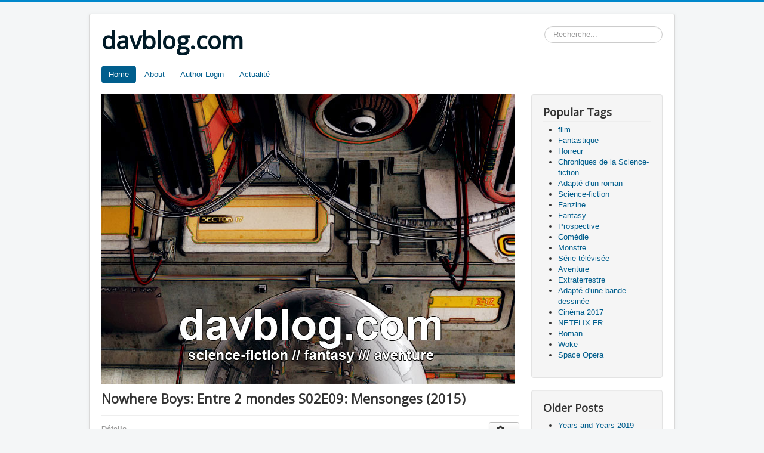

--- FILE ---
content_type: text/html; charset=utf-8
request_url: https://davblog.com/index.php/1251-nowhere-boys-entre-2-mondes-s02e09-episode-neuf-2015
body_size: 6605
content:
<!DOCTYPE html>
<html lang="fr-fr" dir="ltr">
<head>
	<meta name="viewport" content="width=device-width, initial-scale=1.0" />
		<meta charset="utf-8" />
	<base href="https://davblog.com/index.php/1251-nowhere-boys-entre-2-mondes-s02e09-episode-neuf-2015" />
	<meta name="keywords" content="Nowhere Boys, Entre 2 mondes, Entre deux mondes, S02E09, Mensonges, Episode Nine, 2015, série télévisée, Tony Ayres, Dougie Baldwin, Joel Lok, Rahart Adams, Matt Testro, Darci McDonald, Sean Rees-Wemyss, Michala Banas, Tamala Shelton." />
	<meta name="author" content="David Sicé" />
	<meta name="description" content="Nowhere Boys: Entre 2 mondes S02E09: Mensonges (Episode Nine), l'épisode 9 de 2015 de la saison 2 de 2014 de la série télévisée de 2013 de Tony Ayres ; avec Dougie Baldwin, Joel Lok, Rahart Adams, Matt Testro, Darci McDonald, Sean Rees-Wemyss, Michala Banas, Tamala Shelton." />
	<meta name="generator" content="Joomla! - Open Source Content Management" />
	<title>Nowhere Boys: Entre 2 mondes S02E09: Mensonges (2015)</title>
	<link href="/templates/protostar/favicon.ico" rel="shortcut icon" type="image/vnd.microsoft.icon" />
	<link href="https://davblog.com/index.php/component/search/?Itemid=101&amp;catid=9&amp;id=1251&amp;format=opensearch" rel="search" title="Valider davblog.com" type="application/opensearchdescription+xml" />
	<link href="/templates/protostar/css/template.css?e32177c5e2dc2ccb9ac4ebd47bb36d25" rel="stylesheet" />
	<link href="//fonts.googleapis.com/css?family=Open+Sans" rel="stylesheet" />
	<style>

	h1, h2, h3, h4, h5, h6, .site-title {
		font-family: 'Open Sans', sans-serif;
	}div.mod_search87 input[type="search"]{ width:auto; }
	</style>
	<script src="/media/jui/js/jquery.min.js"></script>
	<script src="/media/jui/js/jquery-noconflict.js"></script>
	<script src="/media/jui/js/jquery-migrate.min.js"></script>
	<script src="/media/system/js/caption.js"></script>
	<script src="/media/jui/js/bootstrap.min.js"></script>
	<script src="/templates/protostar/js/template.js?e32177c5e2dc2ccb9ac4ebd47bb36d25"></script>
	<script src="/media/system/js/html5fallback.js"></script>
	<script>
jQuery(window).on('load',  function() {
				new JCaption('img.caption');
			});jQuery(function($){ $(".hasTooltip").tooltip({"html": true,"container": "body"}); });
	</script>

	<!--[if lt IE 9]><script src="/media/jui/js/html5.js"></script><![endif]-->
</head>
<body class="site com_content view-article no-layout no-task itemid-101">
	<!-- Body -->
	<div class="body">
		<div class="container">
			<!-- Header -->
			<header class="header" role="banner">
				<div class="header-inner clearfix">
					<a class="brand pull-left" href="/">
						<span class="site-title" title="davblog.com">davblog.com</span>											</a>
					<div class="header-search pull-right">
						<div class="search mod_search87">
	<form action="/index.php" method="post" class="form-inline">
		<label for="mod-search-searchword" class="element-invisible">Rechercher</label> <input name="searchword" id="mod-search-searchword" maxlength="200"  class="inputbox search-query" type="search" size="20" placeholder="Recherche..." />		<input type="hidden" name="task" value="search" />
		<input type="hidden" name="option" value="com_search" />
		<input type="hidden" name="Itemid" value="101" />
	</form>
</div>

					</div>
				</div>
			</header>
							<nav class="navigation" role="navigation">
					<div class="navbar pull-left">
						<a class="btn btn-navbar collapsed" data-toggle="collapse" data-target=".nav-collapse">
							<span class="icon-bar"></span>
							<span class="icon-bar"></span>
							<span class="icon-bar"></span>
						</a>
					</div>
					<div class="nav-collapse">
						<ul class="nav menu nav-pills">
<li class="item-101 default current active"><a href="/index.php" >Home</a></li><li class="item-108"><a href="/index.php/about" >About</a></li><li class="item-115"><a href="/index.php/author-login" >Author Login</a></li><li class="item-122"><a href="/index.php/actualite" >Actualité</a></li></ul>

					</div>
				</nav>
						
			<div class="row-fluid">
								<main id="content" role="main" class="span9">
					<!-- Begin Content -->
							<div class="moduletable">
						

<div class="custom"  >
	<p><img src="http://www.davblog.fr/davblog2015mars.jpg" alt="" width="692" height="486" /></p></div>
		</div>
	
					<div id="system-message-container">
	</div>

					<div class="item-page" itemscope itemtype="https://schema.org/Article">
	<meta itemprop="inLanguage" content="fr-FR" />
	
		
			<div class="page-header">
					<h2 itemprop="headline">
				Nowhere Boys: Entre 2 mondes S02E09: Mensonges (2015)			</h2>
									</div>
							
<div class="icons">
	
					<div class="btn-group pull-right">
				<a class="btn dropdown-toggle" data-toggle="dropdown" href="#"> <span class="icon-cog"></span><span class="caret"></span> </a>
								<ul class="dropdown-menu">
											<li class="print-icon"> <a href="/index.php/1251-nowhere-boys-entre-2-mondes-s02e09-episode-neuf-2015?tmpl=component&amp;print=1&amp;layout=default&amp;page=" title="Imprimer l'article < Nowhere Boys: Entre 2 mondes S02E09: Mensonges (2015) >" onclick="window.open(this.href,'win2','status=no,toolbar=no,scrollbars=yes,titlebar=no,menubar=no,resizable=yes,width=640,height=480,directories=no,location=no'); return false;" rel="nofollow"><span class="icon-print"></span>Imprimer</a> </li>
																<li class="email-icon"> <a href="/index.php/component/mailto/?tmpl=component&amp;template=protostar&amp;link=8e6e31b29e1b701cef02bc75c723ee9eff3d75b6" title="Envoyer ce lien à un ami" onclick="window.open(this.href,'win2','width=400,height=350,menubar=yes,resizable=yes'); return false;" rel="nofollow"><span class="icon-envelope"></span>E-mail</a> </li>
														</ul>
			</div>
		
	</div>
			
				<dl class="article-info muted">

		
			<dt class="article-info-term">
									Détails							</dt>

							<dd class="createdby" itemprop="author" itemscope itemtype="https://schema.org/Person">
					Écrit par <span itemprop="name">David Sicé</span>	</dd>
			
			
			
					
					
			
						</dl>
	
			
			<ul class="tags inline">
																	<li class="tag-6622 tag-list0" itemprop="keywords">
					<a href="/index.php/component/tags/tag/6622-nowhere-boys" class="label label-info">
						Nowhere Boys					</a>
				</li>
																				<li class="tag-7112 tag-list1" itemprop="keywords">
					<a href="/index.php/component/tags/tag/7112-entre-deux-mondes" class="label label-info">
						Entre deux mondes					</a>
				</li>
																				<li class="tag-7507 tag-list2" itemprop="keywords">
					<a href="/index.php/component/tags/tag/7507-entre-2-mondes" class="label label-info">
						Entre 2 mondes					</a>
				</li>
																				<li class="tag-7799 tag-list3" itemprop="keywords">
					<a href="/index.php/component/tags/tag/7799-mensonges" class="label label-info">
						Mensonges					</a>
				</li>
																				<li class="tag-8502 tag-list4" itemprop="keywords">
					<a href="/index.php/component/tags/tag/8502-2015-01-11" class="label label-info">
						2015-01-11					</a>
				</li>
						</ul>
	
				
								<div itemprop="articleBody">
		<p><img src="http://www.davblog.fr/tele/nowhereboys2014.jpg" alt="Nowhere Boys: Entre 2 mondes, la saison 2 de 2014 de la série télévisée de 2013" width="253" height="380" /><img src="http://www.davblog.fr/tele_vert.gif" alt="Feu vert télévision" width="150" height="150" /><br /><br /><span style="font-weight: bold;">Nowhere Boys S02E09: Episode Nine (2015)</span></p>
<div class="content"><a href="/index.php/1250-nowhere-boys-entre-2-mondes-s02e08-episode-huit-2015">Épisode précédent</a> &lt;&gt; <a href="/index.php/1255-nowhere-boys-entre-2-mondes-s02e10-episode-dix-2015">Épisode suivant.</a></div>
<div class="content"> </div>
<div class="content"><a href="/index.php/1029-nowhere-boys-la-serie-de-2013">Ici l'article de ce blog sur la série télévisée Nowhere Boys (2013)</a></div>
<p><br />Diffusé en Australie le 11 janvier 2015 sur ABC 3 AU.<br />Sorti en DVD australien de la saison 2 le 4 mars 2015 (DVD zone 2 et 4, lisible en France, anglais sous-titré seulement). <br />Diffusé en Angleterre à partir du 1er septembre 2014 sur CBBC UK.<br /><span style="font-weight: bold;"><span style="color: #bf0000;">Annoncé en France le 2 avril 2016 sur Télé Toon FR (Canal Sat).</span></span><br />Sortie annoncée en DVD anglais de la saison 1. <br /><br /><span style="font-style: italic;">De Tony Ayres ; avec Dougie Baldwin, Joel Lok, Rahart Adams, Matt Testro, Darci McDonald, Sean Rees-Wemyss, Michala Banas, Tamala Shelton.</span><br /><br />Felix, Jake, Sam, Ellen et Oscar sont revenus dans la chambre de Felix. Felix veut lancer un sort pour communiquer avec Andy en s’aidant de la cocotte en papier que l’autre Ellen avait fait remettre à Andy en guise de déclaration d’amour. Felix explique qu’une puissante magie ouvre des déchirures entre les mondes, et qu’en utilisant le pouvoir d’Eau d’Ellen comme conducteur, ils devraient pouvoir voir Andy à nouveau… Felix déclame « L’eau coule, l’eau montre – la Terre et l’Air et le Feu luisent ».<br /><br />Au début rien ne se passe, puis le talisman de Felix se met à briller – et une déchirure apparait au-dessus d’eux, illuminant la chambre de Felix d’un éclat bleuté… Mais alors qu’ils parviennent enfin à entrer en contact avec Andy et que celui-ci commence à raconter comment il est arrivé là où il se trouve à présent, la communication s’interrompt… Ellen affirme que quelque chose bloque son pouvoir d’Eau, mais Oscar regarde par la fenêtre et corrige : quelqu’un bloque le pouvoir d’Ellen – c’est Alice, qui marche droit vers la maison de Felix.<br /><br />Comme un orage se lève instantanément, Jake déclare que Alice doit payer pour ce qu’elle a fait, et s’élance, tandis que Felix tente de le retenir, en vain. À peine Jake arrive face à Alice, celle-ci tente de le foudroyer d’un geste du bras.<br /><br /><img src="http://www.davblog.fr/tele/nowhereboys2014s02e09a.jpg" alt="Nowhere Boys: Entre 2 mondes S02E09: Episode neuf (2015)" width="676" height="380" /></p>
<p><img src="http://www.davblog.fr/tele/nowhereboys2014s02e09b.jpg" alt="Nowhere Boys: Entre 2 mondes S02E09: Episode neuf (2015)" width="676" height="380" /></p>
<p><img src="http://www.davblog.fr/tele/nowhereboys2014s02e09c.jpg" alt="Nowhere Boys: Entre 2 mondes S02E09: Episode neuf (2015)" width="676" height="380" /></p>
<p><img src="http://www.davblog.fr/tele/nowhereboys2014s02e09d.jpg" alt="Nowhere Boys: Entre 2 mondes S02E09: Episode neuf (2015)" width="676" height="380" /></p>
<p><img src="http://www.davblog.fr/tele/nowhereboys2014s02e09e.jpg" alt="Nowhere Boys: Entre 2 mondes S02E09: Episode neuf (2015)" width="676" height="380" /></p>
<p><img src="http://www.davblog.fr/tele/nowhereboys2014s02e09f.jpg" alt="Nowhere Boys: Entre 2 mondes S02E09: Episode neuf (2015)" width="676" height="380" /></p>
<p>***</p>
<p><a href="http://www.philippe-ebly.fr/viewtopic.php?f=6&amp;t=1722" target="_blank">Donnez votre avis sur cet épisode en nous rejoignant sur le forum Philippe-Ebly.fr</a></p>
<p>***</p> 	</div>

	
	
<ul class="pager pagenav">
	<li class="previous">
		<a href="/index.php/53-star-wars-7-le-reveil-de-la-force-le-film-de-2015" rel="prev">
			<span class="icon-chevron-left"></span> Précédent		</a>
	</li>
	<li class="next">
		<a href="/index.php/170-the-flash-s01e10-la-revanche-des-voyous-2015" rel="next">
			Suivant <span class="icon-chevron-right"></span>		</a>
	</li>
</ul>
							</div>

					
<ul itemscope itemtype="https://schema.org/BreadcrumbList" class="breadcrumb">
			<li>
			Vous êtes ici : &#160;
		</li>
	
				<li itemprop="itemListElement" itemscope itemtype="https://schema.org/ListItem">
									<a itemprop="item" href="/index.php" class="pathway"><span itemprop="name">Accueil</span></a>
				
									<span class="divider">
						<img src="/media/system/images/arrow.png" alt="" />					</span>
								<meta itemprop="position" content="1">
			</li>
					<li itemprop="itemListElement" itemscope itemtype="https://schema.org/ListItem" class="active">
				<span itemprop="name">
					Nowhere Boys: Entre 2 mondes S02E09: Mensonges (2015)				</span>
				<meta itemprop="position" content="2">
			</li>
		</ul>

					<!-- End Content -->
				</main>
									<div id="aside" class="span3">
						<!-- Begin Right Sidebar -->
						<div class="well "><h3 class="page-header">Popular Tags</h3><div class="tagspopular">
	<ul>
		<li>
		<a href="/index.php/component/tags/tag/118-film">
			film</a>
			</li>
		<li>
		<a href="/index.php/component/tags/tag/78-fantastique">
			Fantastique</a>
			</li>
		<li>
		<a href="/index.php/component/tags/tag/87-horreur">
			Horreur</a>
			</li>
		<li>
		<a href="/index.php/component/tags/tag/584-chroniques-de-la-science-fiction">
			Chroniques de la Science-fiction</a>
			</li>
		<li>
		<a href="/index.php/component/tags/tag/1993-adapte-d-un-roman">
			Adapté d'un roman</a>
			</li>
		<li>
		<a href="/index.php/component/tags/tag/6-science-fiction">
			Science-fiction</a>
			</li>
		<li>
		<a href="/index.php/component/tags/tag/9619-fanzine">
			Fanzine</a>
			</li>
		<li>
		<a href="/index.php/component/tags/tag/109-fantasy">
			Fantasy</a>
			</li>
		<li>
		<a href="/index.php/component/tags/tag/100-prospective">
			Prospective</a>
			</li>
		<li>
		<a href="/index.php/component/tags/tag/160-comedie">
			Comédie</a>
			</li>
		<li>
		<a href="/index.php/component/tags/tag/319-monstre">
			Monstre</a>
			</li>
		<li>
		<a href="/index.php/component/tags/tag/5-serie-televisee">
			Série télévisée</a>
			</li>
		<li>
		<a href="/index.php/component/tags/tag/8-aventure">
			Aventure</a>
			</li>
		<li>
		<a href="/index.php/component/tags/tag/190-extraterrestre">
			Extraterrestre</a>
			</li>
		<li>
		<a href="/index.php/component/tags/tag/1997-adapte-d-une-bande-dessinee">
			Adapté d'une bande dessinée</a>
			</li>
		<li>
		<a href="/index.php/component/tags/tag/4759-cinema-2017">
			Cinéma 2017</a>
			</li>
		<li>
		<a href="/index.php/component/tags/tag/92-netflix-fr">
			NETFLIX FR</a>
			</li>
		<li>
		<a href="/index.php/component/tags/tag/45-roman">
			Roman</a>
			</li>
		<li>
		<a href="/index.php/component/tags/tag/15001-woke">
			Woke</a>
			</li>
		<li>
		<a href="/index.php/component/tags/tag/237-space-opera">
			Space Opera</a>
			</li>
		</ul>
</div>
</div><div class="well "><h3 class="page-header">Older Posts</h3><ul class="category-module">
						<li>
									<a class="mod-articles-category-title " href="/index.php/4661-years-and-years-2019-s01e04-chapitre-cinquieme-2028-2019">
						Years and Years 2019 S01E05: chapitre cinquième - 2028 (2019)					</a>
				
				
				
				
				
				
							</li>
					<li>
									<a class="mod-articles-category-title " href="/index.php/4660-matter-of-time-le-film-de-2026">
						Matter of Time, le film de 2026					</a>
				
				
				
				
				
				
							</li>
					<li>
									<a class="mod-articles-category-title " href="/index.php/4659-star-trek-s01e10-fausses-manoeuvres-1966">
						Star Trek S01E10: Fausses Manœuvres (1966)					</a>
				
				
				
				
				
				
							</li>
					<li>
									<a class="mod-articles-category-title " href="/index.php/4658-years-and-years-2019-s01e04-chapitre-quatrieme-2027-2019">
						Years and Years 2019 S01E04: chapitre quatrième, 2027 (2019)					</a>
				
				
				
				
				
				
							</li>
					<li>
									<a class="mod-articles-category-title " href="/index.php/4657-star-trek-s01e09-les-voleurs-d-esprit-1966">
						Star Trek S01E09: Les voleurs d'esprit (1966)					</a>
				
				
				
				
				
				
							</li>
					<li>
									<a class="mod-articles-category-title " href="/index.php/4656-astounding-stories-le-numero-3-de-mars-1930">
						Astounding Stories, le numéro 3 de mars 1930					</a>
				
				
				
				
				
				
							</li>
					<li>
									<a class="mod-articles-category-title " href="/index.php/4655-dust-bunny-le-film-de-2025">
						Dust Bunny, le film de 2025.					</a>
				
				
				
				
				
				
							</li>
					<li>
									<a class="mod-articles-category-title " href="/index.php/4654-ergo-proxy-s01e13-wrong-way-out-impasse-2006">
						 Ergo Proxy S01E13: Wrong Way Out (Impasse...) (2006)					</a>
				
				
				
				
				
				
							</li>
					<li>
									<a class="mod-articles-category-title " href="/index.php/4653-years-and-years-2019-s01e03-chapitre-troisieme-2026-2019">
						Years and Years 2019 S01E03: Chapitre troisième, 2026 (2019)					</a>
				
				
				
				
				
				
							</li>
					<li>
									<a class="mod-articles-category-title " href="/index.php/4652-years-and-years-2019-s01e02-chapitre-second-2025-2019">
						Years and Years 2019 S01E02: chapitre second, 2025 (2019)					</a>
				
				
				
				
				
				
							</li>
					<li>
									<a class="mod-articles-category-title " href="/index.php/4651-chroniques-de-la-science-fiction-du-2-fevrier-2026">
						Chroniques de la Science-Fiction du 2 février 2026					</a>
				
				
				
				
				
				
							</li>
					<li>
									<a class="mod-articles-category-title " href="/index.php/4650-five-nights-at-freddy-s-2-le-film-de-2025">
						Five Nights At Freddy's 2, le film de 2025					</a>
				
				
				
				
				
				
							</li>
					<li>
									<a class="mod-articles-category-title " href="/index.php/4649-years-and-years-2019-s01e01-chapitre-premier-2019-2019">
						Years and Years 2019 S01E01: chapitre premier, 2019. (2019)					</a>
				
				
				
				
				
				
							</li>
					<li>
									<a class="mod-articles-category-title " href="/index.php/4648-years-and-years-la-serie-televisee-de-2019">
						Years and Years, la série télévisée de 2019					</a>
				
				
				
				
				
				
							</li>
					<li>
									<a class="mod-articles-category-title " href="/index.php/4647-calendrier-cinema-2026">
						Calendrier Cinéma 2026					</a>
				
				
				
				
				
				
							</li>
					<li>
									<a class="mod-articles-category-title " href="/index.php/4646-chroniques-de-la-science-fiction-du-26-janvier-2026">
						Chroniques de la Science-Fiction du 26 janvier 2026					</a>
				
				
				
				
				
				
							</li>
					<li>
									<a class="mod-articles-category-title " href="/index.php/4645-ergo-proxy-s01e12-hideout-si-tu-souris-2006">
						Ergo Proxy S01E12: Hideout (Si tu souris) (2006)					</a>
				
				
				
				
				
				
							</li>
					<li>
									<a class="mod-articles-category-title " href="/index.php/4644-good-luck-have-fun-don-t-die-le-film-de-2026">
						Good Luck, Have Fun, Don't Die, le film de 2026					</a>
				
				
				
				
				
				
							</li>
					<li>
									<a class="mod-articles-category-title " href="/index.php/4643-space-1999-breakaway-le-coffret-4k-de-2025">
						Space 1999; Breakaway, le coffret 4K de 2025					</a>
				
				
				
				
				
				
							</li>
					<li>
									<a class="mod-articles-category-title " href="/index.php/4642-ergo-proxy-s01e11-anamnesis-tenebres-blanches-2006">
						Ergo Proxy S01E11: Anamnesis (Ténèbres blanches) (2006)					</a>
				
				
				
				
				
				
							</li>
			</ul>
</div><div class="well "><h3 class="page-header">Blog Roll</h3><ul class="weblinks">
			<li>
			<a href="/index.php/component/weblinks/?task=weblink.go&amp;catid=8:blog-roll&amp;id=4:l-encyclopedie-des-livres-de-sf-de-la-noosphere" target="_blank" rel="follow">L'encyclopédie des livres de SF de la Noosphère</a>		</li>
			<li>
			<a href="/index.php/component/weblinks/?task=weblink.go&amp;catid=8:blog-roll&amp;id=6:l-internet-speculative-fiction-data-base-en-anglais" target="_blank" rel="follow">L'Internet Speculative Fiction Data Base (en anglais)</a>		</li>
			<li>
			<a href="/index.php/component/weblinks/?task=weblink.go&amp;catid=8:blog-roll&amp;id=5:le-forum-de-la-base-de-donnees-francophone-de-l-imaginaire" target="_blank" rel="follow">Le forum de la Base de Données Francophone de l'Imaginaire</a>		</li>
			<li>
			<a href="/index.php/component/weblinks/?task=weblink.go&amp;catid=8:blog-roll&amp;id=1:le-forum-des-romans-et-heros-de-philippe-ebly-fr" target="_blank" rel="follow">Le forum des romans et héros de Philippe Ebly (.fr)</a>		</li>
			<li>
			<a href="/index.php/component/weblinks/?task=weblink.go&amp;catid=8:blog-roll&amp;id=2:le-planning-des-parutions-bd-sanctuary" target="_blank" rel="follow">Le planning des parutions bd-sanctuary</a>		</li>
			<li>
			<a href="/index.php/component/weblinks/?task=weblink.go&amp;catid=8:blog-roll&amp;id=3:le-planning-des-sorties-cinema-de-allocine" target="_blank" rel="follow">Le planning des sorties cinéma de Allociné</a>		</li>
	</ul>
</div><div class="well "><h3 class="page-header">Most Read Posts</h3><ul class="mostread">
	<li itemscope itemtype="https://schema.org/Article">
		<a href="/index.php/274-index-des-series-televisees-chroniquees-sur-ce-blog" itemprop="url">
			<span itemprop="name">
				Index des séries télévisées chroniquées sur ce blog			</span>
		</a>
	</li>
	<li itemscope itemtype="https://schema.org/Article">
		<a href="/index.php/282-index-des-films-chroniques-dans-ce-blog" itemprop="url">
			<span itemprop="name">
				Index A-K des films chroniqués dans ce blog			</span>
		</a>
	</li>
	<li itemscope itemtype="https://schema.org/Article">
		<a href="/index.php/3490-le-dernier-voyage-du-demeter-le-film-de-2023" itemprop="url">
			<span itemprop="name">
				Le dernier voyage du Demeter, le film de 2023			</span>
		</a>
	</li>
	<li itemscope itemtype="https://schema.org/Article">
		<a href="/index.php/3436-the-black-demon-le-film-de-2023" itemprop="url">
			<span itemprop="name">
				 The Black Demon, le film de 2023			</span>
		</a>
	</li>
	<li itemscope itemtype="https://schema.org/Article">
		<a href="/index.php/3482-star-wars-ahsoka-la-serie-televisee-de-2023" itemprop="url">
			<span itemprop="name">
				Star Wars : Ahsoka, la série télévisée de 2023			</span>
		</a>
	</li>
	<li itemscope itemtype="https://schema.org/Article">
		<a href="/index.php/3485-chroniques-de-la-science-fiction-du-28-aout-2023" itemprop="url">
			<span itemprop="name">
				Chroniques de la Science-Fiction du 28 août 2023			</span>
		</a>
	</li>
	<li itemscope itemtype="https://schema.org/Article">
		<a href="/index.php/3408-silo-la-serie-televisee-de-2023" itemprop="url">
			<span itemprop="name">
				Silo, la série télévisée de 2023			</span>
		</a>
	</li>
	<li itemscope itemtype="https://schema.org/Article">
		<a href="/index.php/3453-resident-evil-death-island-le-film-anime-de-2023" itemprop="url">
			<span itemprop="name">
				Resident Evil: Death Island, le film animé de 2023			</span>
		</a>
	</li>
	<li itemscope itemtype="https://schema.org/Article">
		<a href="/index.php/3862-chroniques-de-la-science-fiction-du-10-juin-2024" itemprop="url">
			<span itemprop="name">
				Chroniques de la Science-Fiction du 10 juin 2024			</span>
		</a>
	</li>
	<li itemscope itemtype="https://schema.org/Article">
		<a href="/index.php/3443-bird-box-barcelona-le-film-de-2023" itemprop="url">
			<span itemprop="name">
				Bird Box Barcelona, le film de 2023			</span>
		</a>
	</li>
	<li itemscope itemtype="https://schema.org/Article">
		<a href="/index.php/3410-chroniques-de-la-science-fiction-du-8-mai-2023" itemprop="url">
			<span itemprop="name">
				Chroniques de la Science-fiction du 8 mai 2023			</span>
		</a>
	</li>
	<li itemscope itemtype="https://schema.org/Article">
		<a href="/index.php/3434-the-angry-black-girl-and-her-monster-le-film-de-2023" itemprop="url">
			<span itemprop="name">
				The Angry Black Girl And Her Monster, le film de 2023			</span>
		</a>
	</li>
	<li itemscope itemtype="https://schema.org/Article">
		<a href="/index.php/3381-batman-the-doom-that-came-to-gotham-le-film-anime-de-2023" itemprop="url">
			<span itemprop="name">
				Batman: The Doom That Came To Gotham, le film animé de 2023			</span>
		</a>
	</li>
	<li itemscope itemtype="https://schema.org/Article">
		<a href="/index.php/632-index-des-blu-rays-chroniques-sur-ce-blog" itemprop="url">
			<span itemprop="name">
				Index des blu-rays et DVD chroniqués sur ce blog			</span>
		</a>
	</li>
	<li itemscope itemtype="https://schema.org/Article">
		<a href="/index.php/3413-chroniques-de-la-science-fiction-du-15-mai-2023" itemprop="url">
			<span itemprop="name">
				Chroniques de la Science-fiction du 15 mai 2023			</span>
		</a>
	</li>
	<li itemscope itemtype="https://schema.org/Article">
		<a href="/index.php/3369-knock-at-the-cabin-le-film-de-2023" itemprop="url">
			<span itemprop="name">
				Knock At The Cabin, le film de 2023			</span>
		</a>
	</li>
	<li itemscope itemtype="https://schema.org/Article">
		<a href="/index.php/3431-chroniques-de-la-science-fiction-du-26-juin-2023" itemprop="url">
			<span itemprop="name">
				Chroniques de la Science-fiction du 26 juin 2023			</span>
		</a>
	</li>
	<li itemscope itemtype="https://schema.org/Article">
		<a href="/index.php/3424-the-intruder-la-serie-televisee-de-1972" itemprop="url">
			<span itemprop="name">
				The Intruder, la série télévisée de 1972			</span>
		</a>
	</li>
	<li itemscope itemtype="https://schema.org/Article">
		<a href="/index.php/3425-the-walking-dead-dead-city-la-serie-televisee-de-2023" itemprop="url">
			<span itemprop="name">
				The Walking Dead: Dead City, la série télévisée de 2023			</span>
		</a>
	</li>
	<li itemscope itemtype="https://schema.org/Article">
		<a href="/index.php/3417-chroniques-de-la-science-fiction-du-29-mai-2023" itemprop="url">
			<span itemprop="name">
				Chroniques de la Science-fiction du 29 mai 2023			</span>
		</a>
	</li>
</ul>
</div>
						<!-- End Right Sidebar -->
					</div>
							</div>
		</div>
	</div>
	<!-- Footer -->
	<footer class="footer" role="contentinfo">
		<div class="container">
			<hr />
			<ul class="nav menu">
<li class="item-102"><a href="/index.php/login" >Author Login</a></li></ul>

			<p class="pull-right">
				<a href="#" id="back-top">
					Haut de page				</a>
			</p>
			<p>
				&copy; 2026 davblog.com			</p>
		</div>
	</footer>
	
</body>
</html>
